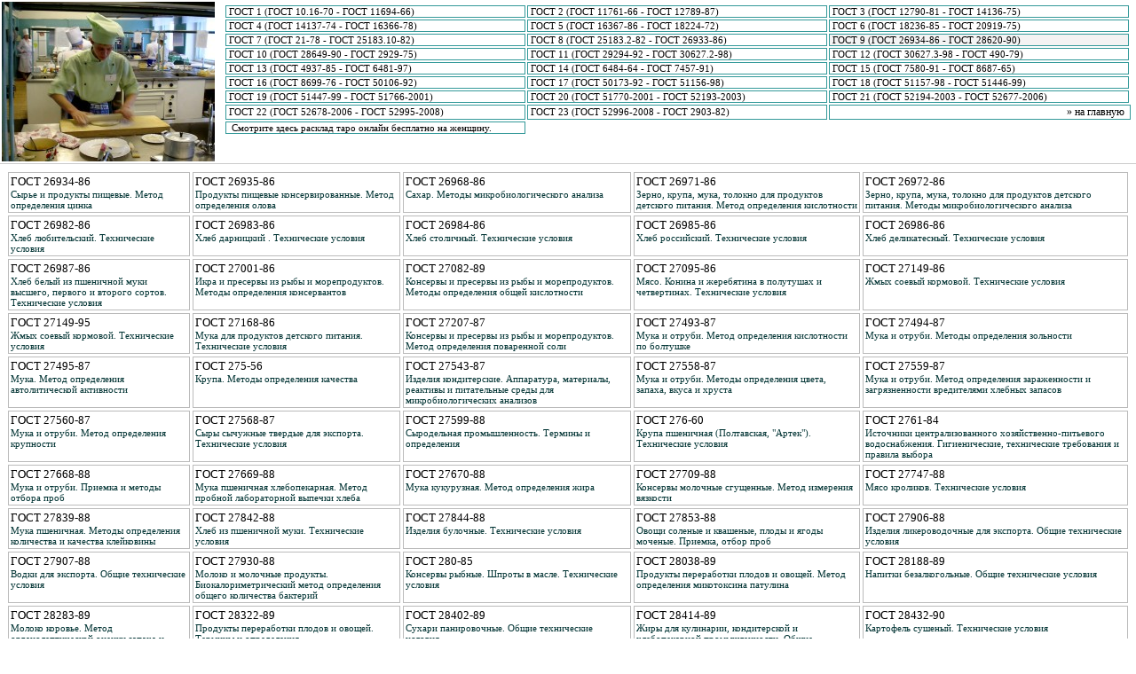

--- FILE ---
content_type: text/html; charset=cp1251
request_url: http://ripaltacremasca.net/default8.htm
body_size: 3725
content:
<!DOCTYPE html PUBLIC "-//W3C//DTD XHTML 1.0 Transitional//EN" "http://www.w3.org/TR/xhtml1/DTD/xhtml1-transitional.dtd">
<html xmlns="http://www.w3.org/1999/xhtml" >
<head>  
	








   <title>Ripaltacremasca.net - ГОСТы ГОСТ 9 (ГОСТ 26934-86 - ГОСТ 28620-90)</title> <link rel="StyleSheet" href="food.css" type="text/css"> <META NAME="keywords" content="ГОСТы ГОСТ 9 (ГОСТ 26934-86 - ГОСТ 28620-90)"> <meta http-equiv="Content-Type" content="text/html; charset=windows-1251">  

           <meta name="author" content="Ripaltacremasca.net" />

                 <link rel="icon" href="favicon.ico" type="image/x-icon">
          <link rel="shortcut icon" href="favicon.ico" type="image/x-icon">
</head>

<body> 
 <table style="border-bottom: 1px solid #cccccc;"> <tr valign=top> <td><img src="ripaltac.jpg"></td> <td> <table> <tr> <td style="vertical-align: top;"> <table width=100% class=mn> <tr valign=top> <td nowrap >&nbsp;<a class=nav href="default0.htm">ГОСТ 1 (ГОСТ 10.16-70 - ГОСТ 11694-66)</a>               </td>
                                             <td nowrap >&nbsp;<a class=nav href="default1.htm">ГОСТ 2 (ГОСТ 11761-66 - ГОСТ 12789-87)</a>               </td>
                                             <td nowrap >&nbsp;<a class=nav href="default2.htm">ГОСТ 3 (ГОСТ 12790-81 - ГОСТ 14136-75)</a></td>                                   </tr>
                                                                  <!-- Ripaltacremasca.net - ГОСТы -->
                           <tr> <td nowrap >&nbsp;<a class=nav href="default3.htm">ГОСТ 4 (ГОСТ 14137-74 - ГОСТ 16366-78)</a>               </td>
                                             <td nowrap >&nbsp;<a class=nav href="default4.htm">ГОСТ 5 (ГОСТ 16367-86 - ГОСТ 18224-72)</a>               </td>
                                             <td nowrap >&nbsp;<a class=nav href="default5.htm">ГОСТ 6 (ГОСТ 18236-85 - ГОСТ 20919-75)</a></td>                                   </tr>
                                                                  <!-- Ripaltacremasca.net - ГОСТы -->
                           <tr> <td nowrap >&nbsp;<a class=nav href="default6.htm">ГОСТ 7 (ГОСТ 21-78 - ГОСТ 25183.10-82)</a>               </td>
                                             <td nowrap >&nbsp;<a class=nav href="default7.htm">ГОСТ 8 (ГОСТ 25183.2-82 - ГОСТ 26933-86)</a></td> <td nowrap style="background: #f3f3f3;">&nbsp;<a class=selnav href="default8.htm">ГОСТ 9 (ГОСТ 26934-86 - ГОСТ 28620-90)</a></td>                                   </tr>
                                                                  <!-- Ripaltacremasca.net - ГОСТы -->
                           <tr> <td nowrap >&nbsp;<a class=nav href="default9.htm">ГОСТ 10 (ГОСТ 28649-90 - ГОСТ 2929-75)</a>               </td>
                                             <td nowrap >&nbsp;<a class=nav href="default10.htm">ГОСТ 11 (ГОСТ 29294-92 - ГОСТ 30627.2-98)</a>               </td>
                                             <td nowrap >&nbsp;<a class=nav href="default11.htm">ГОСТ 12 (ГОСТ 30627.3-98 - ГОСТ 490-79)</a></td>                                   </tr>
                                                                  <!-- Ripaltacremasca.net - ГОСТы -->
                           <tr> <td nowrap >&nbsp;<a class=nav href="default12.htm">ГОСТ 13 (ГОСТ 4937-85 - ГОСТ 6481-97)</a>               </td>
                                             <td nowrap >&nbsp;<a class=nav href="default13.htm">ГОСТ 14 (ГОСТ 6484-64 - ГОСТ 7457-91)</a>               </td>
                                             <td nowrap >&nbsp;<a class=nav href="default14.htm">ГОСТ 15 (ГОСТ 7580-91 - ГОСТ 8687-65)</a></td>                                   </tr>
                                                                  <!-- Ripaltacremasca.net - ГОСТы -->
                           <tr> <td nowrap >&nbsp;<a class=nav href="default15.htm">ГОСТ 16 (ГОСТ 8699-76 - ГОСТ 50106-92)</a>               </td>
                                             <td nowrap >&nbsp;<a class=nav href="default16.htm">ГОСТ 17 (ГОСТ 50173-92 - ГОСТ 51156-98)</a>               </td>
                                             <td nowrap >&nbsp;<a class=nav href="default17.htm">ГОСТ 18 (ГОСТ 51157-98 - ГОСТ 51446-99)</a></td>                                   </tr>
                                                                  <!-- Ripaltacremasca.net - ГОСТы -->
                           <tr> <td nowrap >&nbsp;<a class=nav href="default18.htm">ГОСТ 19 (ГОСТ 51447-99 - ГОСТ 51766-2001)</a>               </td>
                                             <td nowrap >&nbsp;<a class=nav href="default19.htm">ГОСТ 20 (ГОСТ 51770-2001 - ГОСТ 52193-2003)</a>               </td>
                                             <td nowrap >&nbsp;<a class=nav href="default20.htm">ГОСТ 21 (ГОСТ 52194-2003 - ГОСТ 52677-2006)</a></td>                                   </tr>
                                                                  <!-- Ripaltacremasca.net - ГОСТы -->
                           <tr> <td nowrap >&nbsp;<a class=nav href="default21.htm">ГОСТ 22 (ГОСТ 52678-2006 - ГОСТ 52995-2008)</a>               </td>
                                             <td nowrap >&nbsp;<a class=nav href="default22.htm">ГОСТ 23 (ГОСТ 52996-2008 - ГОСТ 2903-82)</a></td> <td colspan=2 align=right style='text-align: right;'><a href="index.htm" style="text-decoration: none; font-size: 12px;">&raquo; на главную</a>&nbsp;&nbsp;</td></tr><tr> <td> &nbsp; Смотрите <a href="https://www.liveexpert.org/" target="_blank">здесь</a> расклад таро онлайн бесплатно на женщину.              </td> </tr> </table> </td> </tr> </table>  </td> </tr> </table> <table> <tr> <td style='padding: 5;'> <table> <tr valign=top> <td>                          

<table cellpadding="2" cellspacing="2">
<tr style='vertical-align: top;'>
	<td width="100%">
		<table width=100% class=TIndex cellpadding=3 cellspacing=3>
<tr>
<td><a href='index20.shtml1.htm'>ГОСТ 26934-86</a><br><div class=t>Сырье и продукты пищевые. Метод определения цинка</div></td>
<td><a href='index20.shtml2.htm'>ГОСТ 26935-86</a><br><div class=t>Продукты пищевые консервированные. Метод определения олова</div></td>
<td><a href='index20.shtml3.htm'>ГОСТ 26968-86</a><br><div class=t>Сахар. Методы микробиологического анализа</div></td>
<td><a href='index20.shtml4.htm'>ГОСТ 26971-86</a><br><div class=t>Зерно, крупа, мука, толокно для продуктов детского питания. Метод определения кислотности</div></td>
<td><a href='index20.shtml5.htm'>ГОСТ 26972-86</a><br><div class=t>Зерно, крупа, мука, толокно для продуктов детского питания. Методы микробиологического анализа</div></td>
</tr>
<tr>
<td><a href='index20.shtml6.htm'>ГОСТ 26982-86</a><br><div class=t>Хлеб любительский. Технические условия</div></td>
<td><a href='index20.shtml7.htm'>ГОСТ 26983-86</a><br><div class=t>Хлеб дарницкий . Технические условия</div></td>
<td><a href='index20.shtml8.htm'>ГОСТ 26984-86</a><br><div class=t>Хлеб столичный. Технические условия</div></td>
<td><a href='index20.shtml9.htm'>ГОСТ 26985-86</a><br><div class=t>Хлеб российский. Технические условия</div></td>
<td><a href='index20.shtml10.htm'>ГОСТ 26986-86</a><br><div class=t>Хлеб деликатесный. Технические условия</div></td>
</tr>
<tr>
<td><a href='index20.shtml11.htm'>ГОСТ 26987-86</a><br><div class=t>Хлеб белый из пшеничной муки высшего, первого и второго сортов. Технические условия</div></td>
<td><a href='index20.shtml12.htm'>ГОСТ 27001-86</a><br><div class=t>Икра и пресервы из рыбы и морепродуктов. Методы определения консервантов</div></td>
<td><a href='index20.shtml13.htm'>ГОСТ 27082-89</a><br><div class=t>Консервы и пресервы из рыбы и морепродуктов. Методы определения общей кислотности</div></td>
<td><a href='index20.shtml14.htm'>ГОСТ 27095-86</a><br><div class=t>Мясо. Конина и жеребятина в полутушах и четвертинах. Технические условия</div></td>
<td><a href='index20.shtml15.htm'>ГОСТ 27149-86</a><br><div class=t>Жмых соевый кормовой. Технические условия</div></td>
</tr>
<tr>
<td><a href='index20.shtml16.htm'>ГОСТ 27149-95</a><br><div class=t>Жмых соевый кормовой. Технические условия</div></td>
<td><a href='index20.shtml17.htm'>ГОСТ 27168-86</a><br><div class=t>Мука для продуктов детского питания. Технические условия</div></td>
<td><a href='index19.shtml18.htm'>ГОСТ 27207-87</a><br><div class=t>Консервы и пресервы из рыбы и морепродуктов. Метод определения поваренной соли</div></td>
<td><a href='index19.shtml19.htm'>ГОСТ 27493-87</a><br><div class=t>Мука и отруби. Метод определения кислотности по болтушке</div></td>
<td><a href='index19.shtml20.htm'>ГОСТ 27494-87</a><br><div class=t>Мука и отруби. Методы определения зольности</div></td>
</tr>
<tr>
<td><a href='index19.shtml21.htm'>ГОСТ 27495-87</a><br><div class=t>Мука. Метод определения автолитической активности</div></td>
<td><a href='index19.shtml22.htm'>ГОСТ 275-56</a><br><div class=t>Крупа. Методы определения качества</div></td>
<td><a href='index19.shtml23.htm'>ГОСТ 27543-87</a><br><div class=t>Изделия кондитерские. Аппаратура, материалы, реактивы и питательные среды для микробиологических анализов</div></td>
<td><a href='index19.shtml24.htm'>ГОСТ 27558-87</a><br><div class=t>Мука и отруби. Методы определения цвета, запаха, вкуса и хруста</div></td>
<td><a href='index19.shtml25.htm'>ГОСТ 27559-87</a><br><div class=t>Мука и отруби. Метод определения зараженности и загрязненности вредителями хлебных запасов</div></td>
</tr>
<tr>
<td><a href='index19.shtml26.htm'>ГОСТ 27560-87</a><br><div class=t>Мука и отруби. Метод определения крупности</div></td>
<td><a href='index19.shtml27.htm'>ГОСТ 27568-87</a><br><div class=t>Сыры сычужные твердые для экспорта. Технические условия</div></td>
<td><a href='index19.shtml28.htm'>ГОСТ 27599-88</a><br><div class=t>Сыродельная промышленность. Термины и определения</div></td>
<td><a href='index19.shtml29.htm'>ГОСТ 276-60</a><br><div class=t>Крупа пшеничная (Полтавская, "Артек"). Технические условия</div></td>
<td><a href='index19.shtml30.htm'>ГОСТ 2761-84</a><br><div class=t>Источники централизованного хозяйственно-питьевого водоснабжения. Гигиенические, технические требования и правила выбора</div></td>
</tr>
<tr>
<td><a href='index19.shtml31.htm'>ГОСТ 27668-88</a><br><div class=t>Мука и отруби. Приемка и методы отбора проб</div></td>
<td><a href='index19.shtml32.htm'>ГОСТ 27669-88</a><br><div class=t>Мука пшеничная хлебопекарная. Метод пробной лабораторной выпечки хлеба</div></td>
<td><a href='index19.shtml33.htm'>ГОСТ 27670-88</a><br><div class=t>Мука кукурузная. Метод определения жира</div></td>
<td><a href='index19.shtml34.htm'>ГОСТ 27709-88</a><br><div class=t>Консервы молочные сгущенные. Метод измерения вязкости</div></td>
<td><a href='index19.shtml35.htm'>ГОСТ 27747-88</a><br><div class=t>Мясо кроликов. Технические условия</div></td>
</tr>
<tr>
<td><a href='index19.shtml36.htm'>ГОСТ 27839-88</a><br><div class=t>Мука пшеничная. Методы определения количества и качества клейковины</div></td>
<td><a href='index19.shtml37.htm'>ГОСТ 27842-88</a><br><div class=t>Хлеб из пшеничной муки. Технические условия</div></td>
<td><a href='index19.shtml38.htm'>ГОСТ 27844-88</a><br><div class=t>Изделия булочные. Технические условия</div></td>
<td><a href='index19.shtml39.htm'>ГОСТ 27853-88</a><br><div class=t>Овощи соленые и квашеные, плоды и ягоды моченые. Приемка, отбор проб</div></td>
<td><a href='index19.shtml40.htm'>ГОСТ 27906-88</a><br><div class=t>Изделия ликероводочные для экспорта. Общие технические условия</div></td>
</tr>
<tr>
<td><a href='index19.shtml41.htm'>ГОСТ 27907-88</a><br><div class=t>Водки для экспорта. Общие технические условия</div></td>
<td><a href='index19.shtml42.htm'>ГОСТ 27930-88</a><br><div class=t>Молоко и молочные продукты. Биокалориметрический метод определения общего количества бактерий</div></td>
<td><a href='index19.shtml43.htm'>ГОСТ 280-85</a><br><div class=t>Консервы рыбные. Шпроты в масле. Технические условия</div></td>
<td><a href='index19.shtml44.htm'>ГОСТ 28038-89</a><br><div class=t>Продукты переработки плодов и овощей. Метод определения микотоксина патулина</div></td>
<td><a href='index19.shtml45.htm'>ГОСТ 28188-89</a><br><div class=t>Напитки безалкогольные. Общие технические условия</div></td>
</tr>
<tr>
<td><a href='index19.shtml46.htm'>ГОСТ 28283-89</a><br><div class=t>Молоко коровье. Метод органолептической оценки запаха и вкуса</div></td>
<td><a href='index19.shtml47.htm'>ГОСТ 28322-89</a><br><div class=t>Продукты переработки плодов и овощей. Термины и определения</div></td>
<td><a href='index19.shtml48.htm'>ГОСТ 28402-89</a><br><div class=t>Сухари панировочные. Общие технические условия</div></td>
<td><a href='index19.shtml49.htm'>ГОСТ 28414-89</a><br><div class=t>Жиры для кулинарии, кондитерской и хлебопекарной промышленности. Общие технические условия</div></td>
<td><a href='index19.shtml50.htm'>ГОСТ 28432-90</a><br><div class=t>Картофель сушеный. Технические условия</div></td>
</tr>
<tr>
<td><a href='index19.shtml51.htm'>ГОСТ 28467-90</a><br><div class=t>Продукты переработки плодов и овощей. Метод определения бензойной кислоты</div></td>
<td><a href='index19.shtml52.htm'>ГОСТ 28483-90</a><br><div class=t>Дрожжи хлебопекарные сушеные. Технические условия</div></td>
<td><a href='index19.shtml53.htm'>ГОСТ 28499-90</a><br><div class=t>Сиропы. Общие технические условия</div></td>
<td><a href='index19.shtml54.htm'>ГОСТ 28501-90</a><br><div class=t>Фрукты косточковые сушеные. Технические условия</div></td>
<td><a href='index19.shtml55.htm'>ГОСТ 28502-90</a><br><div class=t>Фрукты семечковые сушеные. Технические условия</div></td>
</tr>
<tr>
<td><a href='index19.shtml56.htm'>ГОСТ 28538-90</a><br><div class=t>Концентрат квасного сусла, концентраты и экстракты квасов. Технические условия</div></td>
<td><a href='index19.shtml57.htm'>ГОСТ 28539-90</a><br><div class=t>Соки плодово-ягодные спиртованные. Технические условия</div></td>
<td><a href='index19.shtml58.htm'>ГОСТ 28550-90</a><br><div class=t>Чай. Метод приготовления измельченной пробы и определения сухих веществ</div></td>
<td><a href='index19.shtml59.htm'>ГОСТ 28551-90</a><br><div class=t>Чай. Метод определения водорастворимых экстрактивных веществ</div></td>
<td><a href='index19.shtml60.htm'>ГОСТ 28552-90</a><br><div class=t>Чай. Методы определения общей, водонерастворимой и водорастворимой золы</div></td>
</tr>
<tr>
<td><a href='index19.shtml61.htm'>ГОСТ 28553-90</a><br><div class=t>Чай. Метод определения сырой клетчатки</div></td>
<td><a href='index19.shtml62.htm'>ГОСТ 28560-90</a><br><div class=t>Продукты пищевые. Метод выявления бактерий родов Рrоtеus, Моrgаnеllа, Рrоvidеnсiа</div></td>
<td><a href='index19.shtml63.htm'>ГОСТ 28561-90</a><br><div class=t>Продукты переработки плодов и овощей. Методы определения сухих веществ или влаги</div></td>
<td><a href='index19.shtml64.htm'>ГОСТ 28562-90</a><br><div class=t>Продукты переработки плодов и овощей. Рефрактометрический метод определения растворимых сухих веществ</div></td>
<td><a href='index19.shtml65.htm'>ГОСТ 28566-90</a><br><div class=t>Продукты пищевые. Метод выявления и определения количества энтерококков</div></td>
</tr>
<tr>
<td><a href='index19.shtml66.htm'>ГОСТ 2858-82</a><br><div class=t>Порошок яичный. Технические условия</div></td>
<td><a href='index19.shtml67.htm'>ГОСТ 28589-90</a><br><div class=t>Консервы мясные "Мясо птицы в собственном соку". Технические условия</div></td>
<td><a href='index19.shtml68.htm'>ГОСТ 28615-90</a><br><div class=t>Виноматериалы плодовые обработанные. Общие технические условия</div></td>
<td><a href='index19.shtml69.htm'>ГОСТ 28616-90</a><br><div class=t>Вина плодовые. Общие технические условия</div></td>
<td><a href='index19.shtml70.htm'>ГОСТ 28620-90</a><br><div class=t>Изделия хлебобулочные сдобные. Общие технические условия</div></td>
</tr>
<tr>
</tr></table>
	</td>
</tr>
</table>



             <br /><br />
     <a href="ripalta15343.htm">>> </a>Администрация Нижнего Новгорода выводит из обращения бумажные проездные билеты на публичный транспорт с 1 ноября
<br />     <a href="ripalta13385.htm">>> </a>Аномальный снегопад в Омске обрушил крышу жилого дома
<br /><br />             </td> </tr> </table> </td> </tr> </table>  
  </body>   
</html>

--- FILE ---
content_type: text/css
request_url: http://ripaltacremasca.net/food.css
body_size: 381
content:
body {margin: 0px; padding: 0;}
table {width: 100%;}
tr, td {margin: 0px; padding: 0px; border: 0px; font-size: 13px; font-family: Verdana, Tahoma;}

a {color: black; margin: 0; padding: 0; text-decoration: none;}
a:hover {color: #3366ff;}
.mn td {margin: 0; padding: 2; border: 1px solid #339999; width: 25%; text-align: left; font-size: 11px; vertical-align: middle;}
.mn tr {vertical-align: middle;}

.TIndex table {border: 0;}
.TIndex td {border: 1px solid #BBBBBB; padding: 2px; vertical-align: top;}
.TIndex div.t {color: #003333; padding: 2 3 2 3; font-size: 11px;}

h1 {text-align: center; font-size: 19px; color: #333333; padding: 0; margin: 3;}
h2 {font-size: 14px; padding: 0; margin: 5; text-align: center; color: #003333;}
h3 {font-size: 17px; padding: 0; margin: 7; text-align: center; color: #336666;}

.TSt table {border: 0;}
.TSt td {border: 1px solid #339999; padding: 3px; vertical-align: middle;}
.TSt td.title {font-style: italic; color: #333333;}

